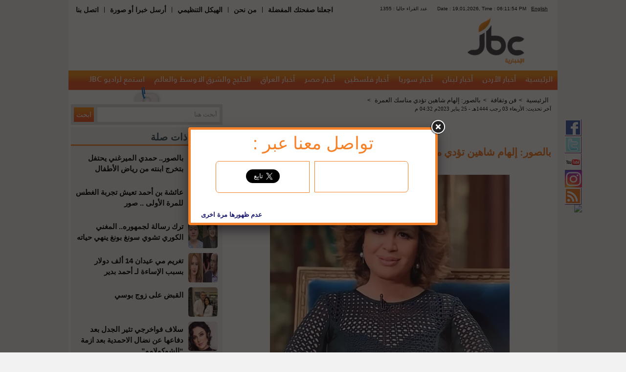

--- FILE ---
content_type: text/html; charset=UTF-8
request_url: http://www.jbcnews.net/counters
body_size: 985
content:
                <div class="top_bar_wrapper right">
                    <div class="lang right"><a href="/cms/قريبا-جدا">English</a></div>
                    <div class="right">Date : 19,01,2026, Time :  06:11:54 PM</div>
                    <div class="right online">

1355 : عدد القراء حاليا
                    
                    </div>
                    <div class="clear"></div>
                </div>

--- FILE ---
content_type: text/html; charset=utf-8
request_url: https://www.google.com/recaptcha/api2/aframe
body_size: 267
content:
<!DOCTYPE HTML><html><head><meta http-equiv="content-type" content="text/html; charset=UTF-8"></head><body><script nonce="JVZUJaboVtH-CrtRWuG_oA">/** Anti-fraud and anti-abuse applications only. See google.com/recaptcha */ try{var clients={'sodar':'https://pagead2.googlesyndication.com/pagead/sodar?'};window.addEventListener("message",function(a){try{if(a.source===window.parent){var b=JSON.parse(a.data);var c=clients[b['id']];if(c){var d=document.createElement('img');d.src=c+b['params']+'&rc='+(localStorage.getItem("rc::a")?sessionStorage.getItem("rc::b"):"");window.document.body.appendChild(d);sessionStorage.setItem("rc::e",parseInt(sessionStorage.getItem("rc::e")||0)+1);localStorage.setItem("rc::h",'1768835524151');}}}catch(b){}});window.parent.postMessage("_grecaptcha_ready", "*");}catch(b){}</script></body></html>